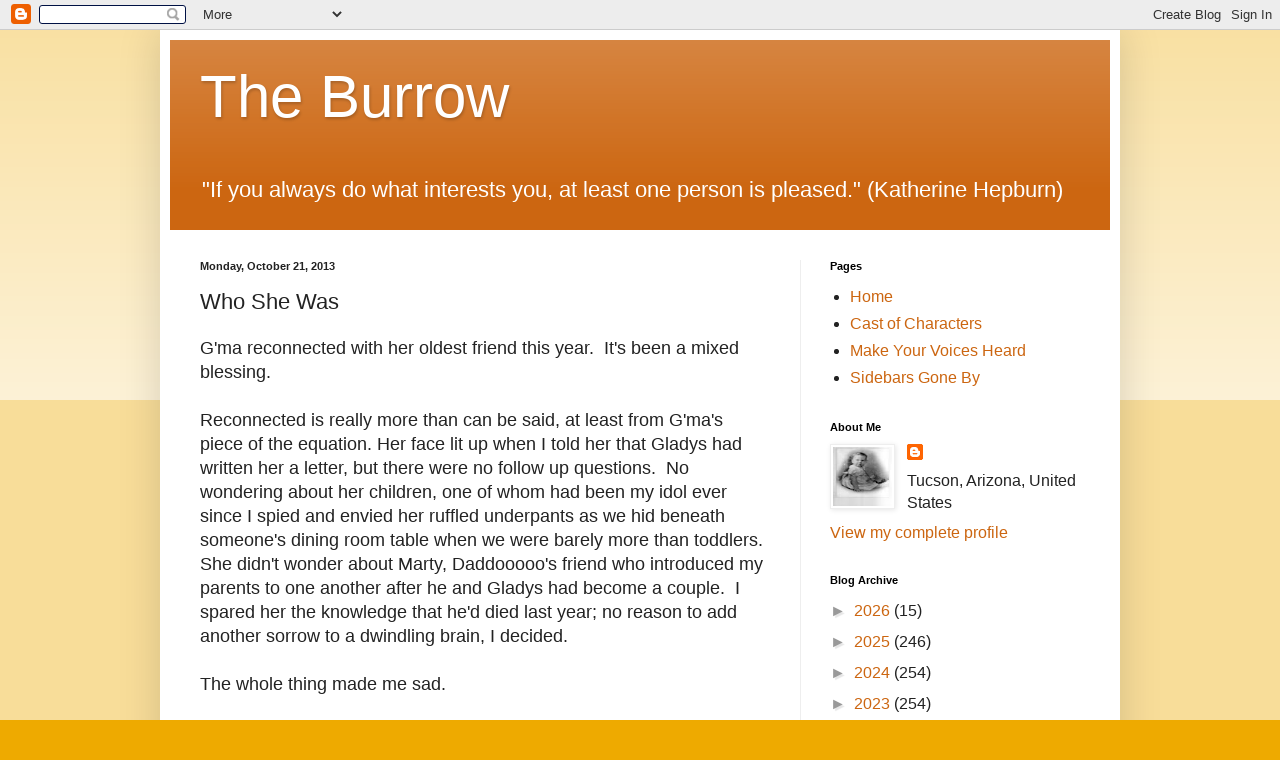

--- FILE ---
content_type: application/javascript
request_url: https://t.dtscout.com/pv/?_a=v&_h=ashleighburroughs.blogspot.com&_ss=73yuqscr6b&_pv=1&_ls=0&_u1=1&_u3=1&_cc=us&_pl=d&_cbid=2png&_cb=_dtspv.c
body_size: -284
content:
try{_dtspv.c({"b":"chrome@131"},'2png');}catch(e){}